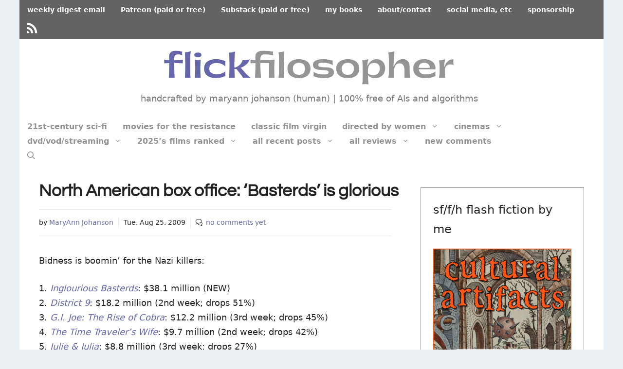

--- FILE ---
content_type: image/svg+xml
request_url: https://www.flickfilosopher.com/wp-content/plugins/wpdiscuz-emoticons/emoticons/img/smile.svg
body_size: 7960
content:
<?xml version="1.0" encoding="UTF-8"?>
<!DOCTYPE svg PUBLIC "-//W3C//DTD SVG 1.1//EN" "http://www.w3.org/Graphics/SVG/1.1/DTD/svg11.dtd">
<!-- Creator: CorelDRAW 2017 -->
<svg xmlns="http://www.w3.org/2000/svg" xml:space="preserve"  version="1.1" shape-rendering="geometricPrecision" text-rendering="geometricPrecision" image-rendering="optimizeQuality" fill-rule="evenodd" clip-rule="evenodd"
viewBox="0 0 500 500"
 xmlns:xlink="http://www.w3.org/1999/xlink">
 <defs>
   <mask id="id0">
     <linearGradient id="id1" gradientUnits="userSpaceOnUse" x1="-166.59" y1="224.01" x2="249.39" y2="265.5">
      <stop offset="0" stop-opacity="1" stop-color="white"/>
      <stop offset="1" stop-opacity="0" stop-color="white"/>
     </linearGradient>
    <rect fill="url(#id1)" x="27.42" y="26.14" width="446.34" height="446.34"/>
   </mask>
   <mask id="id2">
     <linearGradient id="id3" gradientUnits="userSpaceOnUse" x1="297.61" y1="255.49" x2="346.61" y2="193.73">
      <stop offset="0" stop-opacity="1" stop-color="white"/>
      <stop offset="1" stop-opacity="0" stop-color="white"/>
     </linearGradient>
    <rect fill="url(#id3)" x="275.83" y="101.45" width="183.86" height="183.85"/>
   </mask>
   <mask id="id4">
     <linearGradient id="id5" gradientUnits="userSpaceOnUse" x1="209.43" y1="256.66" x2="160.43" y2="194.9">
      <stop offset="0" stop-opacity="1" stop-color="white"/>
      <stop offset="1" stop-opacity="0" stop-color="white"/>
     </linearGradient>
    <rect fill="url(#id5)" x="47.35" y="102.62" width="183.86" height="183.85"/>
   </mask>
   <mask id="id6">
     <linearGradient id="id7" gradientUnits="userSpaceOnUse" x1="203.4" y1="307.94" x2="119.18" y2="104.87">
      <stop offset="0" stop-opacity="1" stop-color="white"/>
      <stop offset="1" stop-opacity="0" stop-color="white"/>
     </linearGradient>
    <rect fill="url(#id7)" x="89.32" y="100.29" width="134.99" height="177.47"/>
   </mask>
   <mask id="id8">
     <linearGradient id="id9" gradientUnits="userSpaceOnUse" x1="227.73" y1="128.26" x2="254.15" y2="364.08">
      <stop offset="0" stop-opacity="1" stop-color="white"/>
      <stop offset="1" stop-opacity="0" stop-color="white"/>
     </linearGradient>
    <rect fill="url(#id9)" x="105.67" y="109.14" width="121.59" height="159.77"/>
   </mask>
   <mask id="id10">
     <linearGradient id="id11" gradientUnits="userSpaceOnUse" x1="206.65" y1="151.88" x2="218.35" y2="292.72">
      <stop offset="0" stop-opacity="1" stop-color="white"/>
      <stop offset="1" stop-opacity="0" stop-color="white"/>
     </linearGradient>
    <rect fill="url(#id11)" x="148.96" y="174.05" width="57.57" height="75.24"/>
   </mask>
   <mask id="id12">
     <linearGradient id="id13" gradientUnits="userSpaceOnUse" x1="323.18" y1="302.33" x2="364.36" y2="138.56">
      <stop offset="0" stop-opacity="1" stop-color="white"/>
      <stop offset="1" stop-opacity="0" stop-color="white"/>
     </linearGradient>
    <rect fill="url(#id13)" x="280.23" y="100.29" width="134.99" height="177.47"/>
   </mask>
   <mask id="id14">
     <linearGradient id="id15" gradientUnits="userSpaceOnUse" x1="257.68" y1="141.36" x2="254.15" y2="364.08">
      <stop offset="0" stop-opacity="1" stop-color="white"/>
      <stop offset="1" stop-opacity="0" stop-color="white"/>
     </linearGradient>
    <rect fill="url(#id15)" x="277.28" y="109.14" width="121.59" height="159.77"/>
   </mask>
   <mask id="id16">
     <linearGradient id="id17" gradientUnits="userSpaceOnUse" x1="283.92" y1="150.27" x2="295.62" y2="291.11">
      <stop offset="0" stop-opacity="1" stop-color="white"/>
      <stop offset="1" stop-opacity="0" stop-color="white"/>
     </linearGradient>
    <rect fill="url(#id17)" x="305.7" y="172.43" width="57.57" height="75.25"/>
   </mask>
   <mask id="id18">
     <linearGradient id="id19" gradientUnits="userSpaceOnUse" x1="365.39" y1="95.66" x2="369.98" y2="83.46">
      <stop offset="0" stop-opacity="1" stop-color="white"/>
      <stop offset="1" stop-opacity="0" stop-color="white"/>
     </linearGradient>
    <rect fill="url(#id19)" x="340.44" y="85.3" width="61.01" height="46.17"/>
   </mask>
   <mask id="id20">
     <linearGradient id="id21" gradientUnits="userSpaceOnUse" x1="133.04" y1="93.64" x2="128.45" y2="81.44">
      <stop offset="0" stop-opacity="1" stop-color="white"/>
      <stop offset="1" stop-opacity="0" stop-color="white"/>
     </linearGradient>
    <rect fill="url(#id21)" x="96.99" y="83.27" width="61" height="46.18"/>
   </mask>
   <linearGradient id="id22" gradientUnits="userSpaceOnUse" x1="134.4" y1="360.32" x2="376.28" y2="360.32">
    <stop offset="0" stop-opacity="1" stop-color="#7B481D"/>
    <stop offset="1" stop-opacity="1" stop-color="#2B2A29"/>
   </linearGradient>
 </defs>
 <g id="Layer_x0020_1">
  <metadata id="CorelCorpID_0Corel-Layer"/>
  <circle fill="#FFD500" cx="249.4" cy="250.1" r="243.4"/>
  <path fill="#FEFEFE" mask="url(#id0)" d="M250.59 27.32c122.6,0 221.99,99.39 221.99,221.99 0,122.6 -99.39,221.99 -221.99,221.99 -122.61,0 -221.99,-99.39 -221.99,-221.99 0,-122.6 99.38,-221.99 221.99,-221.99z"/>
  <path fill="#EF7F1A" d="M136.33 332.45c77.92,69.06 184.29,69.26 241.88,1.21 -24.55,90.77 -172.31,125.6 -241.88,-1.21z"/>
  <path fill="#2B2A29" d="M400.33 342.2c-9.99,-4.66 -24.02,-18.24 -32.29,-29.65 -0.43,16.69 17.68,40.64 32.29,29.65z"/>
  <path fill="#2B2A29" d="M111.17 341.69c10.06,-4.47 24.35,-17.78 32.84,-29.04 0.11,16.7 -18.45,40.3 -32.84,29.04z"/>
  <path fill="#5E5971" mask="url(#id2)" d="M299.5 284.12l132.93 0c12.36,0 34.85,-22.89 22.48,-22.49 -188.26,6.16 -142.72,16.46 -155.41,-155.41 -0.91,-12.34 -22.49,10.12 -22.49,22.48l0 132.93c0,12.37 10.12,22.49 22.49,22.49z"/>
  <path fill="#5E5971" mask="url(#id4)" d="M207.54 285.29l-132.92 0c-12.37,0 -34.85,-22.89 -22.49,-22.49 188.26,6.16 142.72,16.46 155.41,-155.42 0.91,-12.33 22.49,10.12 22.49,22.49l0 132.93c0,12.37 -10.12,22.49 -22.49,22.49z"/>
  <path fill="#5E5971" mask="url(#id6)" d="M156.82 101.47c36.62,0 66.31,39.2 66.31,87.56 0,48.35 -29.69,87.55 -66.31,87.55 -36.63,0 -66.32,-39.2 -66.32,-87.55 0,-48.36 29.69,-87.56 66.32,-87.56z"/>
  <path fill="#FEFEFE" mask="url(#id8)" d="M166.46 110.32c32.93,0 59.62,35.24 59.62,78.71 0,43.46 -26.69,78.7 -59.62,78.7 -32.92,0 -59.61,-35.24 -59.61,-78.7 0,-43.47 26.69,-78.71 59.61,-78.71z"/>
  <path fill="#2B2A29" mask="url(#id10)" d="M177.75 175.23c15.24,0 27.6,16.31 27.6,36.44 0,20.13 -12.36,36.44 -27.6,36.44 -15.25,0 -27.61,-16.31 -27.61,-36.44 0,-20.13 12.36,-36.44 27.61,-36.44z"/>
  <ellipse fill="#2B2A29" cx="179.28" cy="211.99" rx="17.26" ry="22.79"/>
  <path fill="#5E5971" mask="url(#id12)" d="M347.72 101.47c36.63,0 66.32,39.2 66.32,87.56 0,48.35 -29.69,87.55 -66.32,87.55 -36.62,0 -66.31,-39.2 -66.31,-87.55 0,-48.36 29.69,-87.56 66.31,-87.56z"/>
  <path fill="#FEFEFE" mask="url(#id14)" d="M338.08 110.32c32.92,0 59.61,35.24 59.61,78.71 0,43.46 -26.69,78.7 -59.61,78.7 -32.93,0 -59.62,-35.24 -59.62,-78.7 0,-43.47 26.69,-78.71 59.62,-78.71z"/>
  <path fill="#2B2A29" mask="url(#id16)" d="M334.49 173.61c15.24,0 27.6,16.32 27.6,36.44 0,20.13 -12.36,36.45 -27.6,36.45 -15.25,0 -27.61,-16.32 -27.61,-36.45 0,-20.12 12.36,-36.44 27.61,-36.44z"/>
  <ellipse fill="#2B2A29" cx="334.49" cy="210.05" rx="14.9" ry="19.66"/>
  <rect fill="#FEFEFE" x="166.95" y="170.31" width="15.91" height="18.01"/>
  <rect fill="#FEFEFE" x="166.25" y="192.07" width="7.02" height="7.95"/>
  <rect fill="#FEFEFE" x="313.95" y="195.84" width="7.02" height="7.95"/>
  <rect fill="#FEFEFE" x="315.12" y="172.56" width="15.91" height="18.01"/>
  <path fill="#2B2A29" mask="url(#id18)" d="M341.62 93.38c16.91,4.4 42.58,21.53 58.65,36.91 -3.88,-26.06 -38.77,-58.13 -58.65,-36.91z"/>
  <path fill="#2B2A29" mask="url(#id20)" d="M156.81 91.36c-16.9,4.4 -42.57,21.52 -58.64,36.91 3.87,-26.06 38.76,-58.13 58.64,-36.91z"/>
  <path fill="url(#id22)" d="M134.4 337.77c77.92,69.06 184.29,69.26 241.88,1.21 -23.78,71.86 -171.36,102.43 -241.88,-1.21z"/>
 </g>
</svg>
